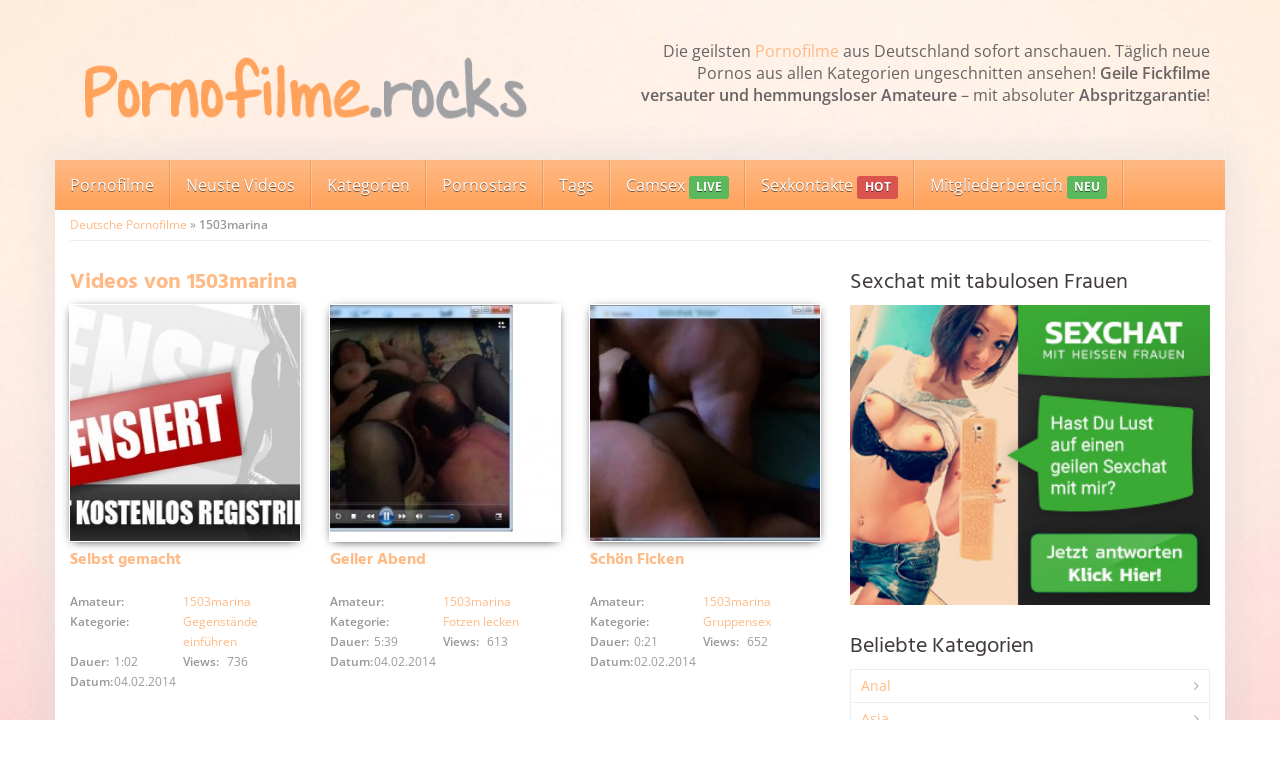

--- FILE ---
content_type: text/css; charset=utf-8
request_url: https://www.pornofilme.rocks/wp-content/cache/background-css/1/www.pornofilme.rocks/wp-content/cache/min/1/wp-content/themes/amateurtheme/_/css/fancybox.css?ver=1765058131&wpr_t=1765321955
body_size: 1355
content:
/*! fancyBox v2.1.5 fancyapps.com | fancyapps.com/fancybox/#license */
.fancybox-wrap,.fancybox-skin,.fancybox-outer,.fancybox-inner,.fancybox-image,.fancybox-wrap iframe,.fancybox-wrap object,.fancybox-nav,.fancybox-nav span,.fancybox-tmp{padding:0;margin:0;border:0;outline:none;vertical-align:top}.fancybox-wrap{position:absolute;top:0;left:0;z-index:8020}.fancybox-skin{position:relative;background:#f9f9f9;color:#444;text-shadow:none;-webkit-border-radius:4px;-moz-border-radius:4px;border-radius:4px}.fancybox-opened{z-index:8030}.fancybox-opened .fancybox-skin{-webkit-box-shadow:0 10px 25px rgba(0,0,0,.5);-moz-box-shadow:0 10px 25px rgba(0,0,0,.5);box-shadow:0 10px 25px rgba(0,0,0,.5)}.fancybox-outer,.fancybox-inner{position:relative}.fancybox-inner{overflow:hidden}.fancybox-type-iframe .fancybox-inner{-webkit-overflow-scrolling:touch}.fancybox-error{color:#444;font:14px/20px "Helvetica Neue",Helvetica,Arial,sans-serif;margin:0;padding:15px;white-space:nowrap}.fancybox-image,.fancybox-iframe{display:block;width:100%;height:100%}.fancybox-image{max-width:100%;max-height:100%}#fancybox-loading,.fancybox-close,.fancybox-prev span,.fancybox-next span{background-image:var(--wpr-bg-ad8a63df-1e3b-4f29-a771-22714d05dd14)}#fancybox-loading{position:fixed;top:50%;left:50%;margin-top:-22px;margin-left:-22px;background-position:0 -108px;opacity:.8;cursor:pointer;z-index:8060}#fancybox-loading div{width:44px;height:44px;background:var(--wpr-bg-85c07afb-30ca-4f82-a203-a3fd9a735ff0) center center no-repeat}.fancybox-close{position:absolute;top:-18px;right:-18px;width:36px;height:36px;cursor:pointer;z-index:8040}.fancybox-nav{position:absolute;top:0;width:40%;height:100%;cursor:pointer;text-decoration:none;background:transparent var(--wpr-bg-a8c1ea39-fb27-45b1-ab43-a53f324195be);-webkit-tap-highlight-color:rgba(0,0,0,0);z-index:8040}.fancybox-prev{left:0}.fancybox-next{right:0}.fancybox-nav span{position:absolute;top:50%;width:36px;height:34px;margin-top:-18px;cursor:pointer;z-index:8040;visibility:hidden}.fancybox-prev span{left:10px;background-position:0 -36px}.fancybox-next span{right:10px;background-position:0 -72px}.fancybox-nav:hover span{visibility:visible}.fancybox-tmp{position:absolute;top:-99999px;left:-99999px;max-width:99999px;max-height:99999px;overflow:visible!important}.fancybox-lock{overflow:visible!important;width:auto}.fancybox-lock body{overflow:hidden!important}.fancybox-lock-test{overflow-y:hidden!important}.fancybox-overlay{position:absolute;top:0;left:0;overflow:hidden;display:none;z-index:8010;background:var(--wpr-bg-34f74380-2b33-4dea-b8cd-cf861530b7f6)}.fancybox-overlay-fixed{position:fixed;bottom:0;right:0}.fancybox-lock .fancybox-overlay{overflow:auto;overflow-y:scroll}.fancybox-title{visibility:hidden;font:normal 13px/20px "Helvetica Neue",Helvetica,Arial,sans-serif;position:relative;text-shadow:none;z-index:8050}.fancybox-opened .fancybox-title{visibility:visible}.fancybox-title-float-wrap{position:absolute;bottom:0;right:50%;margin-bottom:-35px;z-index:8050;text-align:center}.fancybox-title-float-wrap .child{display:inline-block;margin-right:-100%;padding:2px 20px;background:transparent;background:rgba(0,0,0,.8);-webkit-border-radius:15px;-moz-border-radius:15px;border-radius:15px;text-shadow:0 1px 2px #222;color:#FFF;font-weight:700;line-height:24px;white-space:nowrap}.fancybox-title-outside-wrap{position:relative;margin-top:10px;color:#fff}.fancybox-title-inside-wrap{padding-top:10px}.fancybox-title-over-wrap{position:absolute;bottom:0;left:0;color:#fff;padding:10px;background:#000;background:rgba(0,0,0,.8)}@media only screen and (-webkit-min-device-pixel-ratio:1.5),only screen and (min--moz-device-pixel-ratio:1.5),only screen and (min-device-pixel-ratio:1.5){#fancybox-loading,.fancybox-close,.fancybox-prev span,.fancybox-next span{background-image:url(../../../../../../../../../../../../../themes/amateurtheme/_/css/fancybox_sprite@2x.png);background-size:44px 152px}#fancybox-loading div{background-image:var(--wpr-bg-082ef465-743c-47ff-9c32-84af21827ad1);background-size:24px 24px}}

--- FILE ---
content_type: text/css; charset=utf-8
request_url: https://www.pornofilme.rocks/wp-content/cache/background-css/1/www.pornofilme.rocks/wp-content/cache/min/1/wp-content/cache/busting/1/wp-content/themes/amateurtheme/_/css/custom.css?ver=1765058131&wpr_t=1765321955
body_size: 1112
content:
body{background:#fff}#wrapper{box-shadow:0 0 30px 10px rgba(214,214,214,.4)}.fancybox-overlay{background:rgba(255,255,255,.95)}@media (min-width:1200px){#wrapper{margin:0 auto;width:1170px}}@media (min-width:992px) and (max-width:1199px){#wrapper{margin:0 auto;width:970px}}@media (min-width:768px) and (max-width:991px){#wrapper{margin:0 auto;width:750px}}#navigation .navbar{border-radius:5px 5px 0 0}#header p{color:#686364}body{color:#adadad;font-family:'Open Sans',sans-serif}body{background:url(https://www.pornofilme.rocks/wp-content/uploads/2022/07/bg-scaled.jpg) no-repeat;background-attachment:fixed;background-position:top center}h1,h2,h3,h4,h5,h6,.h1,.h2,.h3,.h4,.h5,.h6{color:#ffb984;font-family:'Hind',sans-serif}.gallery a.thumb,.videos a.thumb,.blog a.thumb,.tax a.thumb{background-color:#ffb984}a{color:#ffb984}a:hover,a:focus{color:#ffa25b}.btn-cta,.btn-cta:hover,.btn-cta:focus,.btn-cta:active{background:#ffb984;background:-moz-linear-gradient(top,#ffb984 0%,#ffb984 100%);background:-webkit-gradient(linear,left top,left bottom,color-stop(0%,#ffb984),color-stop(100%,#ffb984));background:-webkit-linear-gradient(top,#ffb984 0%,#ffb984 100%);background:-o-linear-gradient(top,#ffb984 0%,#ffb984 100%);background:-ms-linear-gradient(top,#ffb984 0%,#ffb984 100%);background:linear-gradient(to bottom,#ffb984 0%,#ffb984 100%);filter:progid:DXImageTransform.Microsoft.gradient(startColorstr='#ffb984',endColorstr='#ffb984',GradientType=0);color:#fff!important}.btn-cta:hover{box-shadow:0 0 10px #ffb984;color:#fff}.btn-cta:focus,.btn-cta:active{box-shadow:0 0 10px #ffb984,0 0 0 100px rgba(0,0,0,.1) inset,0 3px 5px rgba(0,0,0,.3) inset;color:#fff}.btn-at{background-color:#ffb984;color:#fff}.btn-at:hover,.btn-at:focus,.btn-at:active{background-color:#ffb984;color:#fff}::selection{color:#fff;background:#ffb984}::-moz-selection{color:#fff;background:#ffb984}.pagination>.active>a,.pagination>.active>span,.pagination>.active>a:hover,.pagination>.active>span:hover,.pagination>.active>a:focus,.pagination>.active>span:focus{background-color:#ffb984;border-color:#ffa25b}.pagination>li>a,.pagination>li>span{color:#ffb984}.pagination>li>a:hover,.pagination>li>span:hover,.pagination>li>a:focus,.pagination>li>span:focus{color:#ffa25b}.social li a:hover,.social li a:focus{background:#ffb984}.newsletter_widget .newsletter-s p{background-color:#ffb984}#navigation .navbar{border-radius:0;border:none;margin-bottom:0;min-height:40px;background:#ffb984;background:-moz-linear-gradient(top,#ffb984 0%,#ffa25b 100%);background:-webkit-gradient(linear,left top,left bottom,color-stop(0%,#ffb984),color-stop(100%,#ffa25b));background:-webkit-linear-gradient(top,#ffb984 0%,#ffa25b 100%);background:-o-linear-gradient(top,#ffb984 0%,#ffa25b 100%);background:-ms-linear-gradient(top,#ffb984 0%,#ffa25b 100%);background:linear-gradient(to bottom,#ffb984 0%,#ffa25b 100%);filter:progid:DXImageTransform.Microsoft.gradient(startColorstr='#ffb984',endColorstr='#ffa25b',GradientType=0)}#navigation .navbar-nav>li>a{color:#fff}#navigation .navbar-nav>li>a:hover,#navigation .navbar-nav>li>a:focus{color:#fff}.widget .h1{color:#423c3d}.widget.widget_recent_entries ul li a,.widget.widget_archive ul li a,.widget.widget_categories ul li a{background:#fff;color:#ffb984}.widget.widget_recent_entries ul li a:hover,.widget.widget_archive ul li a:hover,.widget.widget_categories ul li a:hover,.widget.widget_recent_entries ul li a:focus,.widget.widget_archive ul li a:focus,.widget.widget_categories ul li a:focus,.widget.widget_recent_entries ul li a:hover:after,.widget.widget_archive ul li a:hover:after,.widget.widget_categories ul li a:hover:after,.widget.widget_recent_entries ul li a:focus:after,.widget.widget_archive ul li a:focus:after,.widget.widget_categories ul li a:focus:after{background:#ffb984;color:#fff;text-decoration:none}.widget.widget_meta ul li span,.widget.widget_recent_comments ul li span{color:#adadad}#footer{background:#0c0b0b}#footer p,#footer ul{color:#686364}#footer a{color:#686364}#footer a:hover,#footer a:focus{color:#fff}.disclaimer p{color:#686364}